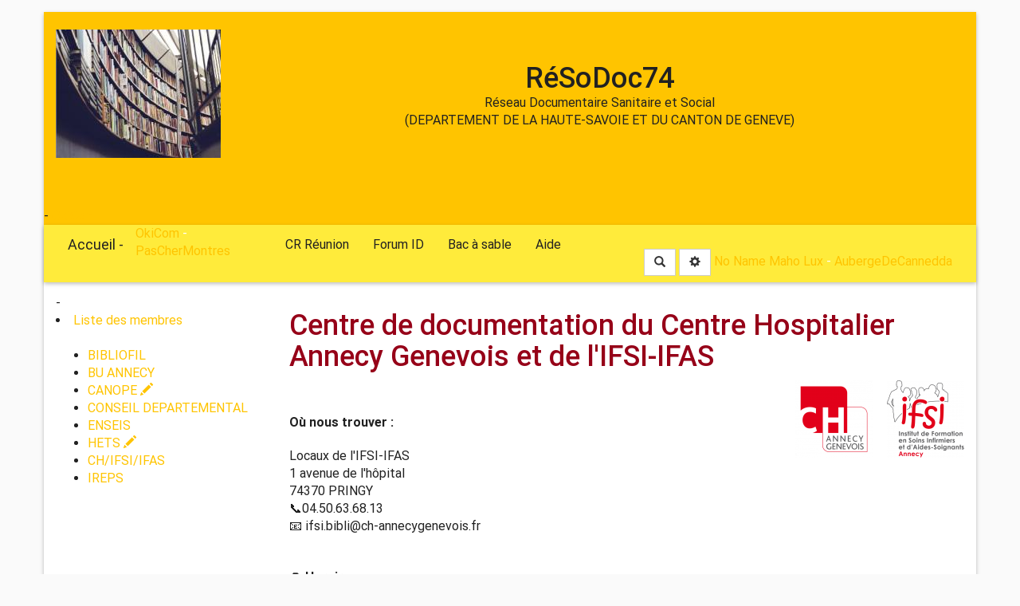

--- FILE ---
content_type: text/html; charset=UTF-8
request_url: https://colibris-wiki.org/ReseauDocs74/?ChIfsiifas
body_size: 6653
content:
<!doctype html>
<!--[if lt IE 7]> <html class="no-js lt-ie9 lt-ie8 lt-ie7" lang="fr"> <![endif]-->
<!--[if IE 7]>    <html class="no-js lt-ie9 lt-ie8" lang="fr"> <![endif]-->
<!--[if IE 8]>    <html class="no-js lt-ie9" lang="fr"> <![endif]-->
<!--[if gt IE 8]><!--> <html class="no-js" lang="fr"> <!--<![endif]-->
<head>
  <!-- HTML Metas -->
  <meta charset="UTF-8">
  <link rel="canonical" href="https://colibris-wiki.org/ReseauDocs74/?ChIfsiifas">

  <!-- opengraph -->
  <meta property="og:site_name" content="RéSoDoc74" />
  <meta property="og:title" content="Centre de documentation du Centre Hospitalier Annecy Genevois et de l'IFSI-IFAS" />
  <meta property="og:type" content="article" />
  <meta property="og:url" content="https://colibris-wiki.org/ReseauDocs74/?ChIfsiifas" />
  <meta property="og:image" content="https://colibris-wiki.org/ReseauDocs74/" />
  <meta property="og:image:width" content="1200" />
  <meta property="og:image:height" content="630" />

  <meta name="keywords" content="" />
  <meta name="description" content="R&Eacute;SEAU DOCUMENTAIRE SANITAIRE ET SOCIAL (d&eacute;partement de la haute-savoie et du canton de gen&egrave;ve)" />
  <meta name="viewport" content="width=device-width" />

  <!-- Title of the page -->
  <title>R&eacute;SoDoc74 : ChIfsiifas</title>

  <!-- Favicons -->
  <link rel="shortcut icon" type="image/x-icon" href="themes/yeswiki/images/favicon.ico" />
  <link rel="apple-touch-icon" href="themes/yeswiki/images/apple-touch-icon.png" />
  <link rel="icon" type="image/png" href="themes/yeswiki/images/favicon.png" />

  
  <!-- CSS files -->
  <link rel="stylesheet" href="https://colibris-wiki.org/ReseauDocs74/tools/templates/presentation/styles/yeswiki-base.css" />
  <link rel="stylesheet" href="https://colibris-wiki.org/ReseauDocs74/tools/templates/presentation/styles/bootstrap.min.css" />
  <link rel="stylesheet" href="https://colibris-wiki.org/ReseauDocs74/tools/templates/themes/yeswiki/styles/yellow.css" id="mainstyle" />
  <link rel="stylesheet" href="https://colibris-wiki.org/ReseauDocs74/tools/tags/presentation/styles/tags.css" />
  <link rel="stylesheet" href="https://colibris-wiki.org/ReseauDocs74/tools/bazar/presentation/styles/bazar.css" />
  <link rel="stylesheet" href="https://colibris-wiki.org/ReseauDocs74/tools/attach/presentation/styles/attach.css" />

  
  <!-- RSS links -->
  <link rel="alternate" type="application/rss+xml" title="Flux RSS des derni&egrave;res pages modifi&eacute;es" href="https://colibris-wiki.org/ReseauDocs74/?DerniersChangementsRSS/xml" />
  <link rel="alternate" type="application/rss+xml" title="Flux RSS des derniers commentaires" href="https://colibris-wiki.org/ReseauDocs74/?DerniersCommentairesRSS/xml" />
  <link rel="alternate" type="application/rss+xml" title="Flux RSS de toutes les fiches" href="https://colibris-wiki.org/ReseauDocs74/?ChIfsiifas/rss">

</head>

<body >
  <div id="yw-container" class="container yw-responsive">
    <header id="yw-header">
      <div ondblclick="document.location='https://colibris-wiki.org/ReseauDocs74/?PageHeader/edit';" class="include yw-headerpage">
<!-- start of section -->
    <section class="background-image text-center" style="background:var(--neutral-soft-color); ">
<div class="container">

<br />
<figure class="attached_file left" ><a href="https://colibris-wiki.org/ReseauDocs74/files/PageHeader_Sans_titre_20210322181343_20210322171426.jpg"><img class="img-responsive" src="https://colibris-wiki.org/ReseauDocs74/files/PageHeader_Sans_titre_vignette_209_209_20210322181343_20210322171426.jpg" alt="image Sans_titre.jpg (52.0kB)" width="207" height="161" /></a></figure>
<br />
<h1>RéSoDoc74</h1>
Réseau Documentaire Sanitaire et Social <br />
(DEPARTEMENT DE LA HAUTE-SAVOIE ET DU CANTON DE GENEVE)<br />

</div>
</section> <!-- end of section -->

<br />
<br />
<!-- INFO CACHÉE pour vous aider
Pour modifier l'image du bandeau, changez simplement le 1 de "bandeau1" par 2 par ex. quand vous sauverez yeswiki vous proposera de charger une nouvelle image
 - cette image s'affichera d'autant mieux qu'elle sera préparée en amont (taille 1920 X 300, 90 dpi de résolution)

Si vous souhaitez que le texte soit noir plutôt que blanc par rapport à la couleur ou image de fond, enlevez le white dans class="white text-right cover" (au passage, vous pourrez aussi caler le texte en left ou center)

Si vous souhaitez plutôt avoir un aplat de couleur plutôt qu'une image, supprimez file="bandeau1.jpeg" et à la place de bgcolor="var(--neutral-soft-color)" remplacer par un code couleur => mauve : #990066 / vert : #99cc33 / rouge : #cc3333 / orange : #ff9900 / bleu : #006699 Voir les codes hexa des couleurs : http://fr.wikipedia.org/wiki/Liste_de_couleurs 
 --> - <a href="https://okicom.fr/">OkiCom </a>
</div>

    </header><!-- /#yw-header -->

    <nav id="yw-topnav" class="navbar navbar-default fixable" role="navigation">
      <div class="container">
          <div class="navbar-header">
            <button type="button" class="navbar-toggle" data-toggle="collapse" data-target=".navbar-collapse">
              <span class="sr-only">Toggle navigation</span>
              <span class="icon-bar"></span>
              <span class="icon-bar"></span>
              <span class="icon-bar"></span>
            </button>
            <a class="navbar-brand" href="https://colibris-wiki.org/ReseauDocs74/?PagePrincipale"><div ondblclick="document.location='https://colibris-wiki.org/ReseauDocs74/?PageTitre/edit';" class="include">
Accueil - <a href="https://okicom.fr/">OkiCom </a>
 - <a href="https://paschermontres.fr/">PasCherMontres </a>
</div>
</a>
          </div> <!-- /.navbar-header -->
          <div class="navbar-collapse collapse">
            
<div ondblclick="document.location='https://colibris-wiki.org/ReseauDocs74/?PageMenuHaut/edit';" class="include yw-topnav topnavpage">
<ul class="nav navbar-nav">
<li> <a href="https://colibris-wiki.org/ReseauDocs74/?CrR%C3%A9union">CR R&eacute;union</a></li>
<li> <a href="https://colibris-wiki.org/ReseauDocs74/?FoRumid">Forum ID</a></li>
<li> <a href="https://colibris-wiki.org/ReseauDocs74/?BacASable">Bac &agrave; sable</a></li>
<li> <a href="https://colibris-wiki.org/ReseauDocs74/?AidE">Aide</a></li>
</ul>

<br>
<!-- ---------------------------------------------------------------------------------------------
INFO CACH&Eacute;E pour vous aider
Comme vous le voyez le menu est une simple page.
 - Cette page contient une liste dont chaque item correspond &agrave; une entr&eacute;e de menu.
 - Et pour renvoyer vers une page, on utilise de simples liens.
Pour savoir comment faire une liste &agrave; puce, cliquez sur le bouton "?" ci-dessus. 
vous en saurez plus sur : https://yeswiki.net/?EditerMenu
--------------------------------------------------------------------------------------------------></div>



            <div ondblclick="document.location='https://colibris-wiki.org/ReseauDocs74/?PageRapideHaut/edit';" class="include yw-topnav-fast-access pull-right">
<a href="#search" class="btn btn-default navbar-btn"><span class="glyphicon glyphicon-search"><span class="sr-only">Rechercher</span></span></a>
<div id="search">
	<button type="button" class="btn btn-default close-search">&times;</button>
	<form class="yeswiki-search-form navbar-search navbar-form form-search" method="get" action="https://colibris-wiki.org/ReseauDocs74/?RechercheTexte/show" role="search">
		<div class="form-group form-group-lg">
			<div class="input-group input-append">    
			    <input type="text" class="search-query form-control" placeholder="Rechercher..." value="" title="Rechercher dans YesWiki [alt-shift-C]" accesskey="C" tabindex="1" name="phrase">
			    <span class="input-group-btn">
			    	<button type="submit" class="btn btn-default btn-lg btn-search search-btn" title="Rechercher les pages comportant ce texte."><i class="glyphicon glyphicon-search icon-search"></i></button>
			    </span>
			</div>
		</div>
		<input type="hidden" value="RechercheTexte" name="wiki">
	</form><!-- /.yeswiki-search-form -->
</div>


<div class="btn-group"> <!-- start of buttondropdown -->
  <button type="button" class="btn  btn-default dropdown-toggle" data-toggle="dropdown" title="">
    <i class="icon-glyphicon glyphicon-cog glyphicon glyphicon-glyphicon glyphicon-cog"></i>
  </button>

<ul class="dropdown-menu dropdown-menu-right" role="menu">
<li>   <a href="#LoginModal" role="button" class="" data-toggle="modal">
    <i class="glyphicon glyphicon-user"></i> Se connecter  </a>
  <div class="modal fade" id="LoginModal" tabindex="-1" role="dialog" aria-labelledby="LoginModalLabel" aria-hidden="true">
    <div class="modal-dialog modal-sm">
      <div class="modal-content">
        <div class="modal-header">
          <button type="button" class="close" data-dismiss="modal" aria-hidden="true">&times;</button>
          <h3 id="LoginModalLabel">Se connecter</h3>
        </div>
        <div class="modal-body">
          <form action="https://colibris-wiki.org/ReseauDocs74/?ChIfsiifas" method="post">
            <div class="form-group">
              <input type="text" name="name" class="form-control" value="" required placeholder="Email ou NomWiki">
            </div>
            <div class="form-group">
              <input type="password" class="form-control" name="password" required placeholder="Mot de passe">
            </div>
                    			<small><a href="https://colibris-wiki.org/ReseauDocs74/?MotDePassePerdu">Mot de passe perdu ?</a></small>
        		            <div class="checkbox">
  						<label for="remember-modal">
  							<input type="checkbox" id="remember-modal" name="remember" value="1" /> Se souvenir de moi  						</label>
  					</div>
            <input type="submit" name="login" class="btn btn-block btn-default btn-primary" value="Se connecter">
            <input type="hidden" name="action" value="login" />
            <input type="hidden" name="incomingurl" value="https://colibris-wiki.org/ReseauDocs74/?ChIfsiifas" />
            <input type="hidden" name="remember" value="0" />
          </form>
          <hr>
          <a class="btn btn-block btn-default" href="https://colibris-wiki.org/ReseauDocs74/?ParametresUtilisateur">S'inscrire</a>
        </div>
      </div>
    </div><!-- /.modal-dialog -->
</div> <!-- /#LoginModal-->
</li>
<li class="divider"></li>
<li> <a href="https://colibris-wiki.org/ReseauDocs74/?AidE" class=" " title="Aide"><i class="glyphicon glyphicon-question-sign"></i> Aide</a>
</li>
<li class="divider"></li>
<li> <a href="https://colibris-wiki.org/ReseauDocs74/?GererSite" class=" " title="Gestion du site"><i class="glyphicon glyphicon-wrench"></i> Gestion du site</a>
</li>
<li> <a href="https://colibris-wiki.org/ReseauDocs74/?TableauDeBord" class=" " title="Tableau de bord"><i class="glyphicon glyphicon-dashboard"></i> Tableau de bord</a>
</li>
<li> <a href="https://colibris-wiki.org/ReseauDocs74/?BazaR" class=" " title="Base de donn&eacute;es"><i class="glyphicon glyphicon-briefcase"></i> Base de donn&eacute;es</a>
</li>
</ul>


</div> <!-- end of buttondropdown -->
 <a href="https://noname.lu/" title="No Name">No Name</a> <a href="https://maho.lu/" title="Maho Lux">Maho Lux</a> - <a href="https://aubergedecannedda.fr/">AubergeDeCannedda </a></div>

          </div> <!-- /.navbar-collapse -->
        </div> <!-- /.container -->
    </nav><!-- /#yw-topnav -->

    <div id="yw-main" role="main" ondblclick="document.location='https://colibris-wiki.org/ReseauDocs74/?ChIfsiifas/edit';" >
      <div class="row">
        <div class="col-md-3">
          <div ondblclick="document.location='https://colibris-wiki.org/ReseauDocs74/?PageMenu/edit';" class="include menupage vertical-dropdown-menu">
- <a href="wakka.php?wiki=PagePrincipale
<br />

<ul style="list-style: none; ">
<li><a href="https://colibris-wiki.org/ReseauDocs74/wakka.php?wiki=PagePrincipale">Liste des membres</a>
</li>
</ul>

<br />

<ul>
<li> <a href="https://colibris-wiki.org/ReseauDocs74/?BiBliofil">BIBLIOFIL</a></li>
<li> <a href="https://colibris-wiki.org/ReseauDocs74/?BuAnnecy">BU ANNECY</a></li>
<li> <a class="yeswiki-editable" title="&Eacute;diter la page" href="https://colibris-wiki.org/ReseauDocs74/?CaNope/edit&amp;theme=yeswiki&amp;squelette=responsive-2cols-left.tpl.html&amp;style=yellow.css&amp;bgimg=&amp;body=CANOPE&amp;newpage=1">CANOPE <i class="glyphicon glyphicon-pencil"></i></a></li>
<li> <a href="https://colibris-wiki.org/ReseauDocs74/?ConSeildépartemental">CONSEIL DEPARTEMENTAL</a></li>
<li> <a href="https://colibris-wiki.org/ReseauDocs74/?EnSeis">ENSEIS</a></li>
<li> <a class="yeswiki-editable" title="&Eacute;diter la page" href="https://colibris-wiki.org/ReseauDocs74/?HeTs/edit&amp;theme=yeswiki&amp;squelette=responsive-2cols-left.tpl.html&amp;style=yellow.css&amp;bgimg=&amp;body=HETS&amp;newpage=1">HETS <i class="glyphicon glyphicon-pencil"></i></a></li>
<li> <a class="active-link" href="https://colibris-wiki.org/ReseauDocs74/?ChIfsiifas">CH/IFSI/IFAS</a></li>
<li> <a href="https://colibris-wiki.org/ReseauDocs74/?IrepS">IREPS</a></li>
</ul></div>

        </div>
        <div class="col-md-9" ondblclick="document.location='https://colibris-wiki.org/ReseauDocs74/?ChIfsiifas/edit';" >
          <div class="page" >
<b><h1><span style="color:#960018;">Centre de documentation du Centre Hospitalier Annecy Genevois et de l'IFSI-IFAS</span></h1></b>  <figure class="attached_file right" ><a href="https://colibris-wiki.org/ReseauDocs74/files/ChIfsiifas_Logo_CHANGE_20210402165531_20210402145758.png"><img class="img-responsive" src="https://colibris-wiki.org/ReseauDocs74/files/ChIfsiifas_Logo_CHANGE_vignette_97_97_20210402165531_20210402145758.png" alt="image Logo_CHANGE.png (9.4kB)" width="97" height="97" /></a></figure>
<figure class="attached_file right" ><a href="https://colibris-wiki.org/ReseauDocs74/files/ChIfsiifas_Logo_IFSIIFAS_20210402165531_20210402145734.png"><img class="img-responsive" src="https://colibris-wiki.org/ReseauDocs74/files/ChIfsiifas_Logo_IFSIIFAS_vignette_97_97_20210402165531_20210402145734.png" alt="image Logo_IFSIIFAS.png (47.8kB)" width="97" height="97" /></a></figure>
<br />
<b><h1></h1>Où nous trouver : <h1></h1></b>
Locaux de l'IFSI-IFAS<br />
1 avenue de l'hôpital<br />
74370 PRINGY<br />
📞04.50.63.68.13<br />
📧 ifsi.bibli@ch-annecygenevois.fr<br />
<br />
<b><h1></h1>🕰 Horaires : <h1></h1></b>
Du lundi au vendredi de 9h00 à 16h00<br />
Permanence téléphonique à partir de 8h00<br />
<br />
<br />
<br />
<figure class="attached_file left lightshadow" ><a href="https://colibris-wiki.org/ReseauDocs74/files/ChIfsiifas_IMG_2972_20210402165531_20210402145833.jpg"><img class="img-responsive" src="https://colibris-wiki.org/ReseauDocs74/files/ChIfsiifas_IMG_2972_vignette_209_209_20210402165531_20210402145833.jpg" alt="image IMG_2972.jpg (3.0MB)" width="208" height="156" /></a></figure>
Le Centre de documentation est doté d'une double identité : il dessert le Centre Hospitalier ainsi que l'Institut de Formation en Soins Infirmiers et Aides-Soignants. <br />
Spécialisé en documentation paramédicale, médicale et en sciences humaines et sociales, le fonds proposé est éclectique : <br />

<ul>
<li> plus de 27000 ouvrages et articles (imprimés ou numériques)</li>
<li> 150 titres de revues courantes (format papier et électronique)</li>
<li> mémoires</li>
<li> documents multimédias</li>
</ul><hr class="hr_clear" />

</div>


		
		
        </div>
      </div><!-- /.row -->
      <div class="footer">
	<a title="&Eacute;diter la page ChIfsiifas" href="https://colibris-wiki.org/ReseauDocs74/?ChIfsiifas/edit" class="link-edit">
		<i class="glyphicon glyphicon-pencil icon-pencil"></i>&nbsp;&Eacute;diter la page	</a>
	<a title="Les derni&egrave;res modifications de la page ChIfsiifas" href="https://colibris-wiki.org/ReseauDocs74/?ChIfsiifas/revisions" class="link-revisions modalbox">
		<i class="glyphicon glyphicon-calendar icon-calendar"></i>&nbsp;Modifi&eacute;e le : 02.04.2021 &agrave; 16:59:07	</a>
	<a title="Les URLs faisant r&eacute;f&eacute;rence &agrave; la page ChIfsiifas" href="https://colibris-wiki.org/ReseauDocs74/?ChIfsiifas/referrers" class="link-referrers modalbox">
		<i class="glyphicon glyphicon-info-sign icon-info-sign"></i>&nbsp;R&eacute;f&eacute;rences	</a>
	<span class="dropdown dropup">
		<a title="Lancer cette page en mode diaporama." href="https://colibris-wiki.org/ReseauDocs74/?ChIfsiifas/diaporama" class="link-diaporama dropdown-toggle" data-toggle="dropdown">
			<i class="glyphicon glyphicon-film icon-film"></i>&nbsp;Diaporama <span class="caret"></span>
		</a>
		<ul class="dropdown-menu">
      <li><a href="https://colibris-wiki.org/ReseauDocs74/?ChIfsiifas/slide_show">Diaporama classique</a></li>
			<li><a href="https://colibris-wiki.org/ReseauDocs74/?ChIfsiifas/diaporama">Diaporama dynamique</a></li>
		</ul>
	</span>
	<a title="Partager la page ChIfsiifas" href="https://colibris-wiki.org/ReseauDocs74/?ChIfsiifas/share" class="link-share modalbox">
		<i class="glyphicon glyphicon-share icon-share"></i>&nbsp;Partager	</a>
</div>
 <!-- /.footer -->

    </div><!-- /#yw-main -->

    <footer id="yw-footer">
      <div class="container">
        <div ondblclick="document.location='https://colibris-wiki.org/ReseauDocs74/?PageFooter/edit';" class="include footerpage">
<!-- start of section -->
    <section class="background-image text-center" style="background:transparent; height:60px; ">
<div class="container">

(&gt;^_^)&gt; Galope sous <a href="https://www.yeswiki.net">YesWiki</a>
 &lt;(^_^&lt;)<br />

</div>
</section> <!-- end of section -->

<style>
.yw-headerpage h1 {margin-bottom:0;}
</style> - <a href="https://www.maisonteuma.fr/">MaisonTeuma </a>
 - <a href="https://www.maisonteuma.fr/">MaisonTeuma </a>
</div>

      </div> <!-- /.container -->
    </footer><!-- /#yw-footer -->
  </div> <!-- /#yw-container -->

  
  <!-- javascripts -->
  <script src="https://colibris-wiki.org/ReseauDocs74/tools/templates/libs/vendor/jquery-3.3.1.min.js"></script>
  <script defer src="https://colibris-wiki.org/ReseauDocs74/tools/tags/libs/tag.js"></script>
  <script>
var aceditorlang = {"ACEDITOR_SAVE":"Sauver","ACEDITOR_FORMAT":"Format","ACEDITOR_TITLE1":"Titre 1","ACEDITOR_TITLE2":"Titre 2","ACEDITOR_TITLE3":"Titre 3","ACEDITOR_TITLE4":"Titre 4","ACEDITOR_TITLE5":"Titre 5","ACEDITOR_BIGGER_TEXT":"Texte agrandi","ACEDITOR_HIGHLIGHT_TEXT":"Texte mis en valeur","ACEDITOR_SOURCE_CODE":"Code source","ACEDITOR_BOLD_TEXT":"Passe le texte s&eacute;lectionn&eacute; en gras  ( Ctrl-b )","ACEDITOR_ITALIC_TEXT":"Passe le texte s&eacute;lectionn&eacute; en italique ( Ctrl-i )","ACEDITOR_UNDERLINE_TEXT":"Souligne le texte s&eacute;lectionn&eacute; ( Ctrl-u )","ACEDITOR_STRIKE_TEXT":"Barre le texte s&eacute;lectionn&eacute; ( Ctrl-y )","ACEDITOR_LINE":"Ins&egrave;re une ligne horizontale","ACEDITOR_LINK":"Lien \/ Nouvelle Page","ACEDITOR_LINK_PROMPT":"Entrez l'adresse URL","ACEDITOR_LINK_TITLE":"Ajouter un lien \/ Cr\u00e9er une page","ACEDITOR_HELP":"Aide m\u00e9moire"};
var pagelist = ["\"123fight\"","\"4conseilsdemusculati\"","\"acciweb\"","\"aiavi\"","\"AidE\"","\"amoxis\"","\"AndroidHighPhone\"","\"BacASable\"","\"bahoo\"","\"BazaR\"","\"BeauteInfoCh\"","\"BiBliofil\"","\"biomos\"","\"BuAnnecy\"","\"buchco\"","\"bugeymobilite\"","\"captain-repair\"","\"ChIfsiifas\"","\"commentanalyserleset\"","\"comptabilite-job\"","\"ConSeild\u00e9partemental\"","\"conseilmoi\"","\"conseils-fitness\"","\"coolliving\"","\"cota-cote\"","\"CoursUtilisationYesWiki\"","\"covid-19\"","\"crazystupidlove\"","\"createurdedouceurs\"","\"CrR\u00e9union\"","\"d-l-r\"","\"DerniersChangementsRSS\"","\"dev-art\"","\"dressforyou\"","\"dubclub\"","\"dynamiquevoile\"","\"elyde\"","\"EnSeis\"","\"escort-girl.marketingdirect\"","\"EscortGirlMarketingdirect\"","\"FoRumid\"","\"GamingJournalDeGeek\"","\"GererDroits\"","\"GererMisesAJour\"","\"GererSite\"","\"GererThemes\"","\"GererUtilisateurs\"","\"GuideMaman\"","\"highphone\"","\"Histoire2Poker\"","\"huycommerce\"","\"IfSi\"","\"IrepS\"","\"LaNympheDeBeaute\"","\"LeGeekDuNet\"","\"lesastucespourgererl\"","\"leschatbotsunoutilpo\"","\"leslivresincontourna\"","\"LookWiki\"","\"LuxeDigitalJournalDeGeek\"","\"maho\"","\"MaisonJournalDeGeek\"","\"MariageGay\"","\"marketingdirect\"","\"maximisezvotreaccesa\"","\"mdesign\"","\"meilleurbrokers\"","\"MotDePassePerdu\"","\"MoviesJournalDeGeek\"","\"NobrandJournalDeGeek\"","\"noname\"","\"OnlyFansMarketing\"","\"OnlyfansMarketingDirect\"","\"PageColonneDroite\"","\"PageFooter\"","\"PageHeader\"","\"PageMenu\"","\"PageMenuHaut\"","\"PagePrincipale\"","\"PageRapideHaut\"","\"PageTitre\"","\"ParametresUtilisateur\"","\"ParisGagnants\"","\"PlaisirLingerie\"","\"pourquoivoulezvoustr\"","\"priximmobilierlyon\"","\"recettedebaklavaturc\"","\"RechercheTexte\"","\"ReglesDeFormatage\"","\"SmartPhoneHighPhone\"","\"TableauDeBord\"","\"WikiAdmin\""];
</script>
  <script defer src="https://colibris-wiki.org/ReseauDocs74/tools/aceditor/libs/ACeditor.js"></script>
  <script defer src="https://colibris-wiki.org/ReseauDocs74/tools/templates/libs/vendor/bootstrap.min.js"></script>
  <script defer src="https://colibris-wiki.org/ReseauDocs74/tools/templates/libs/vendor/bootstrap3-typeahead.min.js"></script>
  <script defer src="https://colibris-wiki.org/ReseauDocs74/tools/templates/libs/yeswiki-base.js"></script>
  <style>

#search {
    position: fixed;
    top: 0;
    left: 0;
    width: 0;
    height: 0;
    background-color: rgba(0, 0, 0, 0.7);
    
    -webkit-transition: all 0.3s ease-in-out;
	-moz-transition: all 0.3s ease-in-out;
	-o-transition: all 0.3s ease-in-out;
	-ms-transition: all 0.3s ease-in-out;
	transition: all 0.3s ease-in-out;

    -webkit-transform: translate(0px, -100%) scale(0, 0);
	-moz-transform: translate(0px, -100%) scale(0, 0);
	-o-transform: translate(0px, -100%) scale(0, 0);
	-ms-transform: translate(0px, -100%) scale(0, 0);
	transform: translate(0px, -100%) scale(0, 0);
    
    opacity: 0;
    overflow:hidden;
}
#search.open {
    -webkit-transform: translate(0px, 0px) scale(1, 1);
    -moz-transform: translate(0px, 0px) scale(1, 1);
	-o-transform: translate(0px, 0px) scale(1, 1);
	-ms-transform: translate(0px, 0px) scale(1, 1);
	transform: translate(0px, 0px) scale(1, 1); 
    opacity: 1;
    z-index: 10000;
    width: 100%;
    height: 100%;
}

#search .yeswiki-search-form {
    position: relative;
    top: 50%;
    width: 100%;
    color: rgb(255, 255, 255);
    background: rgba(0, 0, 0, 0);
    font-size: 30px;
    font-weight: 300;
    text-align: center;
    border: 0px;
    margin: 0px auto;
    margin-top: -51px;
    padding-left: 30px;
    padding-right: 30px;
    outline: none;
}
#search .btn-search, #search .search-query {
	font-size: 30px;
    height:auto !important;
    line-height: 1em;
}
#search .close-search {
    position: fixed;
    top: 15px;
    right: 15px;
	opacity: 1;
	padding: 0 15px;
	font-size: 30px;
	font-weight: bold;
}</style>

</body>
</html>
 

--- FILE ---
content_type: text/css
request_url: https://colibris-wiki.org/ReseauDocs74/tools/templates/themes/yeswiki/styles/yellow.css
body_size: 1051
content:
/* Styles for yeswiki's template
 * Author: Florian Schmitt <florian@outils-reseaux.org>
 * under GNU General Public License
 */

@import url("https://fonts.googleapis.com/css?family=RobotoDraft:400,500,700,400italic");
body {
  font-family: "RobotoDraft","Roboto",sans-serif;
  font-size: 16px;
  line-height: 1.42857143;
  color: #212121;
  background-color: #fafafa;
}
a, a:hover, .btn-link, .btn-link:active, .btn-link:focus, .btn-link:hover {
  color: #ffc400;
}

.well, .jumbotron {
  background-color: #fffde7;
}

/* Conteneur principal de la page Wiki */
#yw-container {
  background: #FFF;
  color: #212121;
}
#yw-container.yw-fixed, #yw-container.yw-responsive {
  margin-top: 15px;
  margin-bottom: 15px;
  -moz-box-shadow: 0px 2px 5px rgba(0, 0, 0, 0.26);
  -webkit-box-shadow: 0px 2px 5px rgba(0, 0, 0, 0.26);
  box-shadow: 0px 2px 5px rgba(0, 0, 0, 0.26);
}

/* on limite la taille des conteneurs pour les squelettes fixed */
@media (min-width: 980px) {
  .yw-fixed, .yw-fixed .container {
    max-width: 980px;
  }
}

/* Bandeau d'entete */
#yw-header {
  background-color: #ffc400;
}
.yw-fixed #yw-header, .yw-responsive #yw-header {
  margin: 0 -15px; /*marge negative pour compenser le conteneur principal*/
}

/* Menu horizontal principal */
#yw-topnav {
  margin: 0 0 15px;
  -webkit-border-radius: 0;
  border-radius: 0;
  border: 0;
  background: #ffeb3b;
  color: #fff;
  box-shadow: 0px 2px 5px rgba(0, 0, 0, 0.26);
}
.yw-fixed #yw-topnav, .yw-responsive #yw-topnav {
  margin: 0 -15px 15px; /*marge negative pour compenser le conteneur principal*/
}
#yw-topnav .navbar-brand, #yw-topnav .navbar-nav a {
  color: #212121;
}
#yw-topnav .dropdown-menu a {
  color: #212121;
}
#yw-topnav .navbar-nav > .open > a, #yw-topnav .navbar-nav > .open > a:focus, #yw-topnav .navbar-nav > .open > a:hover,
#yw-topnav .dropdown-menu > li > a:focus, #yw-topnav .dropdown-menu > li > a:hover {
    color: #212121;
    background-color: #fffde7;
}
#yw-topnav .active-parent-link, #yw-topnav .active-link, #yw-topnav .active a, #yw-topnav .active-list a {
  background: #fffde7 !important;
  color:#212121;
}

/* le menu devient fixe qunad on scrolle plus bas dans la page */
.yw-responsive #yw-topnav.affix, .yw-fixed #yw-topnav.affix {
  right: auto;
  left: auto;
  z-index: 3;
}

/* on decalle le contenu vers le bas pour eviter un saut */
#yw-topnav.affix + #yw-main {
  margin-top: 65px;
}

/* Partie centrale de la page Wiki */
#yw-main {
  position: relative;
  min-height: 400px;
}

/* Barre de rédaction */
.footer {
  font-size: 0.9em;
  margin: 15px 0;
  padding: 0;
  text-align: center;
}
.footer a {
  color: #212121;
  padding: 5px 10px;
  text-decoration: none;
  display: inline-block;
  margin: 0;
}
.footer a:hover {
  text-decoration: none;
}

/* Pied de page */
#yw-footer {
  background-color: #fffde7;
  color: #212121;
  padding: 30px 0;
}
#yw-footer a, #yw-footer a:hover {
  color: #212121;
  font-weight: bold;
}
.yw-fixed #yw-footer, .yw-responsive #yw-footer {
  margin: 0 -15px; /*marge negative pour compenser le conteneur principal*/
}

body * {
  -webkit-border-radius: 0 !important;
  border-radius: 0 !important;
}
.dropdown-menu {
  padding: 0;
}
